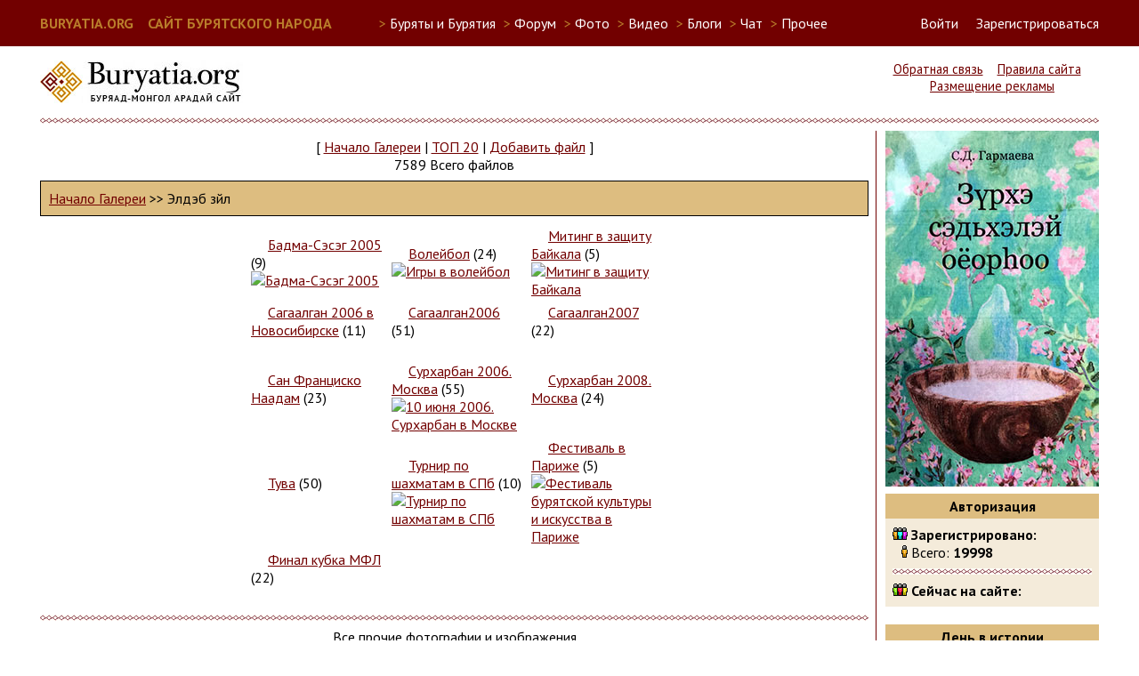

--- FILE ---
content_type: text/html; charset=UTF-8
request_url: https://buryatia.org/modules.php?op=modload&name=My_eGallery&file=index&do=showgall&gid=7&offset=24&orderby=ratingA
body_size: 9474
content:
<!DOCTYPE html>
<HTML>
<HEAD>
<TITLE>Сайт бурятского народа - Фотогалерея</TITLE>
<META NAME="DESCRIPTION" CONTENT="Сайт бурятского народа - Фотогалерея">
<meta charset="utf-8" />
<meta name="keywords" content="Бурятия, Buryatia, буддизм, Байкал, Baikal, Ulan-Ude, Улан-Удэ, буряты, бурятский" />
<meta name="robots" content="index, follow" />
<script src="https://ajax.googleapis.com/ajax/libs/jquery/2.1.3/jquery.min.js"></script>
<script>
  (function(i,s,o,g,r,a,m){i['GoogleAnalyticsObject']=r;i[r]=i[r]||function(){
  (i[r].q=i[r].q||[]).push(arguments)},i[r].l=1*new Date();a=s.createElement(o),
  m=s.getElementsByTagName(o)[0];a.async=1;a.src=g;m.parentNode.insertBefore(a,m)
  })(window,document,'script','//www.google-analytics.com/analytics.js','ga');

  ga('create', 'UA-260428-1', 'auto');
  ga('send', 'pageview');

</script>
<script type="text/javascript">
  function blockborder()
  {
    if (jQuery("#leftside").height() < jQuery("#rightside").height())
    {
      jQuery("#leftside").height(jQuery("#rightside").height());
    }
  }

  jQuery(document).ready(function()
  {
     blockborder();
  });
</script>
<link REL="shortcut icon" HREF="/images/favicon.ico" TYPE="image/x-icon">
<LINK REL="StyleSheet" HREF="/themes/sbn5/style/style.css" TYPE="text/css">
</HEAD>
<BODY>
<script type="text/javascript">
(function (d, w, c) {
    (w[c] = w[c] || []).push(function() {
        try {
            w.yaCounter28487181 = new Ya.Metrika({id:28487181,
                    webvisor:true,
                    clickmap:true,
                    trackLinks:true,
                    accurateTrackBounce:true});
        } catch(e) { }
    });

    var n = d.getElementsByTagName("script")[0],
        s = d.createElement("script"),
        f = function () { n.parentNode.insertBefore(s, n); };
    s.type = "text/javascript";
    s.async = true;
    s.src = (d.location.protocol == "https:" ? "https:" : "http:") + "//mc.yandex.ru/metrika/watch.js";

    if (w.opera == "[object Opera]") {
        d.addEventListener("DOMContentLoaded", f, false);
    } else { f(); }
})(document, window, "yandex_metrika_callbacks");
</script>
<noscript><div><img src="//mc.yandex.ru/watch/28487181" style="position:absolute; left:-9999px;" alt="" /></div></noscript>
  <div id="userbarfull">
  <div id="userbar">
    <div style="float:left; margin-right: 50px;">
      <a href="/" style="font-size:12pt; font-weight: bold; color:#b97d2b;">BURYATIA.ORG &nbsp;&nbsp; САЙТ БУРЯТСКОГО НАРОДА</a>
    </div>
    <div>
    <ul id="sitemenu">
      <li><span style="color:#b97d2b">&gt;</span> Буряты и Бурятия
        <ul>
          <li><a href="http://soyol.ru/" target="_blank">Soyol. Всё о культуре и искусстве Бурятии</a></li>
          <li><a href="http://buryad.fm/" target="_blank">Buryad.FM. Интернет-радио бурятской музыки</a></li>
          <!--<li><a href="http://radionutag.ru/" target="_blank">Радио Нютаг. Интернет-радио бурятской музыки</a></li>-->
          <li><a href="http://buryadxelen.com/" target="_blank">Электронный учебник бурятского языка</a></li>
          <li><a href="http://nomoihan.com/" target="_blank">Буряад Монгол Номойhан. Бурятская литература</a></li>
          <li><a href="http://buryat-lang.ru/" target="_blank">"Этигэл". Бурятско-русский онлайн словарь БГУ</a></li>
          <!--<li><a href="http://www.uulen.ru/" target="_blank">"Үүлэн". Бурятско-русский онлайн словарь</a></li>-->
          <li><a href="http://www.burweb.ru/" target="_blank">Бурятские книги. Burweb</a></li>
          <li><a href="http://bxr.wikipedia.org/" target="_blank">Бурятская Wikipedia</a></li>
          <li><a href="http://nom.buryat-lang.ru/" target="_blank">Учебник бурятского языка</a></li>
          <!--<li><a href="http://bayalig.ru/" target="_blank">Национальное телевидение Баялиг</a></li>-->
          <li><a href="http://ehehelen.ru/" target="_blank">Эхэ хэлэн - манай баялиг. Конкурсы бурятского языка</a></li>
          <li><a href="/applications.php">Бурятские мобильные приложения</a></li>
          <li><a href="/modules.php?name=Video&cat=11">Видео-уроки бурятского языка</a></li>
        </ul>
      </li>
      <li><span style="color:#b97d2b">&gt;</span> <a href="/modules.php?name=Forums">Форум</a></li>
      <li><span style="color:#b97d2b">&gt;</span> Фото
        <ul>
          <li><a href="/modules.php?name=My_eGallery">Новое</a></li>
          <li><a href="/modules.php?op=modload&name=My_eGallery&file=index&do=top">Лучшее</a></li>
          <li><a href="/modules.php?name=Flickr">Фото Бурятии в Flickr</a></li>
          <li><a href="/modules.php?name=Panoramio">Фото Бурятии в Panoramio</a></li>
          <li><a href="/modules.php?name=Instagram">Фото Бурятии в Instagram</a></li>
          <li><a href="/modules.php?name=YandexFotki">Фото Бурятии в Яндекс-фотки</a></li>
          <li><a href="https://basagan.buryatia.org/">Мүнөөдэрэй басаган</a></li>
        </ul>
      <li><span style="color:#b97d2b">&gt;</span> <a href="/modules.php?name=Video">Видео</a></li>
      <li><span style="color:#b97d2b">&gt;</span> <a href="/modules.php?name=Journal">Блоги</a></li>
      <li><span style="color:#b97d2b">&gt;</span> <a href="/modules.php?name=SPChat">Чат</a></li>
      <li><span style="color:#b97d2b">&gt;</span> Прочее
        <ul>
          <li><a href="/modules.php?name=NukeC">Объявления</a></li>
          <li><a href="/modules.php?name=Downloads">Файлы</a></li>
          <li><a href="/modules.php?name=Web_Links">Ссылки</a></li>
          <li><a href="/modules.php?name=Horoscope">Гороскоп зодиак</a></li>
          <li><a href="/modules.php?name=TibetHoroscope">Тибетский гороскоп</a></li>
          <li><a href="/modules.php?name=NukeJokes">Анекдоты</a></li>
          <li><a href="/modules.php?name=Games">Игры</a></li>
          <!--<li><a href="/modules.php?name=Maps">Карты</a></li>-->
          <li><a href="/modules.php?name=4ncalendar">Календарь</a></li>
          <li><a href="https://chat.buryatia.org/">Чат 2</a></li>
        </ul>
      <li>
    </ul>
    </div>
    <div id="loginbar" style="display: inline; float:right;">
      <a href="modules.php?name=Your_Account" id="linkloginform" onclick="showloginform()">Войти</a> &nbsp; &nbsp; <a href="modules.php?name=Your_Account&op=new_user">Зарегистрироваться</a>
    </div>
    <a name="lf"></a><div id="loginform">
      <form action="/modules.php?name=Your_Account" method="post">
        <input type="text" name="username" maxlength="25" class="loginforminput"><label for="username"> &nbsp; логин</label><br/>
        <input type="password" name="user_password" maxlength="20" class="loginforminput"><label for="user_password"> &nbsp; пароль</label><br/><br/>
        <input type="hidden" name="op" value="login">
        <input type="hidden" name="redirect" value="/modules.php?op=modload&name=My_eGallery&file=index&do=showgall&gid=7&offset=24&orderby=ratingA">
        <input type="submit" value="Войти"> &nbsp;&nbsp;<a href="" onClick="document.getElementById('loginform').style.display = 'none';" style="color:#720000">Закрыть</a>
      </form>
    </div>
    <script type="text/javascript">
      document.getElementById('linkloginform').href = "#lf";
      function showloginform() {
      	slf = document.getElementById('loginform');
      	slf.style.left = window.innerWidth-((window.innerWidth-1190)/2)-220+'px';
      	slf.style.display = 'block';
      }
    </script>
  </div>
  </div>

  <div id="headerleft">
    <a href="/"><img src="/themes/sbn5/images/logo.jpg" alt="Логотип buryatia.org"></a>
  </div>

  <div id="headerright">
    <a href="modules.php?name=Feedback">Обратная связь</a> &nbsp;&nbsp; <a href="/rules.php">Правила сайта</a> &nbsp;&nbsp; <a href="/adv.php">Размещение рекламы</a>
  </div>
  <div style="clear: both;"><hr/></div>
  <div id="content">
    <div id="leftside">
<div class="Block1">
<p align="center"><p align=center><font class="V">[ </font> <a class="V" href="modules.php?op=modload&name=My_eGallery&file=index">Начало Галереи</a> <font class="V">|</font> <a class="V" href="modules.php?op=modload&name=My_eGallery&file=index&do=top">TOП 20</a> <font class="V">|</font> <a class="V" href="modules.php?op=modload&name=My_eGallery&file=index&do=upload">Добавить файл</a> <font class="V"> ]</font><br><font class="V">7589 Всего файлов</font></p></p><p align="center"><table width=100% border=0 cellspacing=1 cellpadding=0 bgcolor=black><tr><td><table width=100% border=0 cellspacing=1 cellpadding=8 bgcolor="#DDBD80"><tr><td><a class="V" href="modules.php?op=modload&name=My_eGallery&file=index">Начало Галереи</a><font class="V"> &gt;&gt; Элдэб зүйл</font></td></tr></table></td></tr></table></p><p align="center"><table border="0" width="50%" align="center" cellpadding="2"><tr><td width="34%"><font class="V"><img src="modules/My_eGallery/images/folder.gif" width=15 height=13 border=0> <a class="V" href="modules.php?op=modload&name=My_eGallery&file=index&do=showgall&gid=50">Бадма-Сэсэг 2005</a> (9)  
</font>
<br><a class="V" href="modules.php?op=modload&name=My_eGallery&file=index&do=showgall&gid=50"><img src="modules/My_eGallery/gallery/other/otherbadmaseseg2005/gallery.gif" width="40" border="0" alt="Бадма-Сэсэг 2005"></a></td><td width="34%"><font class="V"><img src="modules/My_eGallery/images/folder.gif" width=15 height=13 border=0> <a class="V" href="modules.php?op=modload&name=My_eGallery&file=index&do=showgall&gid=70">Волейбол</a> (24)  
</font>
<br><a class="V" href="modules.php?op=modload&name=My_eGallery&file=index&do=showgall&gid=70"><img src="modules/My_eGallery/gallery/other/othervolleyball/gallery.gif" width="40" border="0" alt="Игры в волейбол"></a></td><td width="34%"><font class="V"><img src="modules/My_eGallery/images/folder.gif" width=15 height=13 border=0> <a class="V" href="modules.php?op=modload&name=My_eGallery&file=index&do=showgall&gid=51">Митинг в защиту Байкала</a> (5)  
</font>
<br><a class="V" href="modules.php?op=modload&name=My_eGallery&file=index&do=showgall&gid=51"><img src="modules/My_eGallery/gallery/other/othermitingbaikal/gallery.gif" width="40" border="0" alt="Митинг в защиту Байкала"></a></td></tr><tr><td width="34%"><font class="V"><img src="modules/My_eGallery/images/folder.gif" width=15 height=13 border=0> <a class="V" href="modules.php?op=modload&name=My_eGallery&file=index&do=showgall&gid=42">Сагаалган 2006 в Новосибирске</a> (11)  
</font>
<br><a class="V" href="modules.php?op=modload&name=My_eGallery&file=index&do=showgall&gid=42"><img src="modules/My_eGallery/gallery/other/othersagaal06nvb/gallery.gif" width="40" border="0" alt=""></a></td><td width="34%"><font class="V"><img src="modules/My_eGallery/images/folder.gif" width=15 height=13 border=0> <a class="V" href="modules.php?op=modload&name=My_eGallery&file=index&do=showgall&gid=39">Сагаалган2006</a> (51)  
</font>
<br><a class="V" href="modules.php?op=modload&name=My_eGallery&file=index&do=showgall&gid=39"><img src="modules/My_eGallery/gallery/other/sagaalgan2006/gallery.gif" width="40" border="0" alt=""></a></td><td width="34%"><font class="V"><img src="modules/My_eGallery/images/folder.gif" width=15 height=13 border=0> <a class="V" href="modules.php?op=modload&name=My_eGallery&file=index&do=showgall&gid=64">Сагаалган2007</a> (22)  
</font>
<br><a class="V" href="modules.php?op=modload&name=My_eGallery&file=index&do=showgall&gid=64"><img src="modules/My_eGallery/gallery/other/sagaalgan2007/gallery.gif" width="40" border="0" alt=""></a></td></tr><tr><td width="34%"><font class="V"><img src="modules/My_eGallery/images/folder.gif" width=15 height=13 border=0> <a class="V" href="modules.php?op=modload&name=My_eGallery&file=index&do=showgall&gid=55">Сан Франциско Наадам</a> (23)  
</font>
<br><a class="V" href="modules.php?op=modload&name=My_eGallery&file=index&do=showgall&gid=55"><img src="modules/My_eGallery/gallery/other/naadam/gallery.gif" width="40" border="0" alt=""></a></td><td width="34%"><font class="V"><img src="modules/My_eGallery/images/folder.gif" width=15 height=13 border=0> <a class="V" href="modules.php?op=modload&name=My_eGallery&file=index&do=showgall&gid=52">Сурхарбан 2006. Москва</a> (55)  
</font>
<br><a class="V" href="modules.php?op=modload&name=My_eGallery&file=index&do=showgall&gid=52"><img src="modules/My_eGallery/gallery/other/surharban06/gallery.gif" width="40" border="0" alt="10 июня 2006. Сурхарбан в Москве"></a></td><td width="34%"><font class="V"><img src="modules/My_eGallery/images/folder.gif" width=15 height=13 border=0> <a class="V" href="modules.php?op=modload&name=My_eGallery&file=index&do=showgall&gid=77">Сурхарбан 2008. Москва</a> (24)  
</font>
<br><a class="V" href="modules.php?op=modload&name=My_eGallery&file=index&do=showgall&gid=77"><img src="modules/My_eGallery/gallery/other/surharbanmoscow2008/gallery.gif" width="40" border="0" alt=""></a></td></tr><tr><td width="34%"><font class="V"><img src="modules/My_eGallery/images/folder.gif" width=15 height=13 border=0> <a class="V" href="modules.php?op=modload&name=My_eGallery&file=index&do=showgall&gid=23">Тува</a> (50)  
</font>
<br><a class="V" href="modules.php?op=modload&name=My_eGallery&file=index&do=showgall&gid=23"><img src="modules/My_eGallery/gallery/other/othertyva/gallery.gif" width="40" border="0" alt=""></a></td><td width="34%"><font class="V"><img src="modules/My_eGallery/images/folder.gif" width=15 height=13 border=0> <a class="V" href="modules.php?op=modload&name=My_eGallery&file=index&do=showgall&gid=73">Турнир по шахматам в СПб</a> (10)  
</font>
<br><a class="V" href="modules.php?op=modload&name=My_eGallery&file=index&do=showgall&gid=73"><img src="modules/My_eGallery/gallery/other/otherspbchess2007/gallery.gif" width="40" border="0" alt="Турнир по шахматам в СПб"></a></td><td width="34%"><font class="V"><img src="modules/My_eGallery/images/folder.gif" width=15 height=13 border=0> <a class="V" href="modules.php?op=modload&name=My_eGallery&file=index&do=showgall&gid=60">Фестиваль в Париже</a> (5)  
</font>
<br><a class="V" href="modules.php?op=modload&name=My_eGallery&file=index&do=showgall&gid=60"><img src="modules/My_eGallery/gallery/other/otherparisfestival/gallery.gif" width="40" border="0" alt="Фестиваль бурятской культуры и искусства в Париже"></a></td></tr><tr><td width="34%"><font class="V"><img src="modules/My_eGallery/images/folder.gif" width=15 height=13 border=0> <a class="V" href="modules.php?op=modload&name=My_eGallery&file=index&do=showgall&gid=71">Финал кубка МФЛ</a> (22)  
</font>
<br><a class="V" href="modules.php?op=modload&name=My_eGallery&file=index&do=showgall&gid=71"><img src="modules/My_eGallery/gallery/other/baikalmurager/gallery.gif" width="40" border="0" alt=""></a></td></tr></table><hr></p><p align="center"><font class="V">Все прочие фотографии и изображения</font></p>
<p align="center"><font class="tiny">Сортировать по: названию (<a class="V" href="modules.php?op=modload&name=My_eGallery&file=index&do=showgall&gid=7&offset=&orderby=titleA">А</a>\<a href="modules.php?op=modload&name=My_eGallery&file=index&do=showgall&gid=7&offset=&orderby=titleD">Б</a>) Дата (<a class="V" href="modules.php?op=modload&name=My_eGallery&file=index&do=showgall&gid=7&offset=&orderby=dateA">А</a>\<a href="modules.php?op=modload&name=My_eGallery&file=index&do=showgall&gid=7&offset=&orderby=dateD">Б</a>) рейтингу (<a class="V" href="modules.php?op=modload&name=My_eGallery&file=index&do=showgall&gid=7&offset=&orderby=ratingA">А</a>\<a href="modules.php?op=modload&name=My_eGallery&file=index&do=showgall&gid=7&offset=&orderby=ratingD">Б</a>) популярности (<a class="V" href="modules.php?op=modload&name=My_eGallery&file=index&do=showgall&gid=7&offset=&orderby=hitsA">А</a>\<a href="modules.php?op=modload&name=My_eGallery&file=index&do=showgall&gid=7&offset=&orderby=hitsD">Б</a>) <br>Рассортировано по: Рейтингу (От низких оценок к высоким)</font></p><p align="center"><a class="V" href="modules.php?op=modload&name=My_eGallery&file=index&do=showgall&gid=7&offset=18&orderby=ratingA">[&lt;&lt;]</a>&nbsp;.&nbsp;<a class="V" href="modules.php?op=modload&name=My_eGallery&file=index&do=showgall&gid=7&offset=0&orderby=ratingA">1</a>&nbsp;.&nbsp;<a class="V" href="modules.php?op=modload&name=My_eGallery&file=index&do=showgall&gid=7&offset=6&orderby=ratingA">2</a>&nbsp;.&nbsp;<a class="V" href="modules.php?op=modload&name=My_eGallery&file=index&do=showgall&gid=7&offset=12&orderby=ratingA">3</a>&nbsp;.&nbsp;<a class="V" href="modules.php?op=modload&name=My_eGallery&file=index&do=showgall&gid=7&offset=18&orderby=ratingA">4</a>&nbsp;.&nbsp;<font class="V">5&nbsp;.&nbsp;</font><a class="V" href="modules.php?op=modload&name=My_eGallery&file=index&do=showgall&gid=7&offset=30&orderby=ratingA">6</a>&nbsp;.&nbsp;<a class="V" href="modules.php?op=modload&name=My_eGallery&file=index&do=showgall&gid=7&offset=36&orderby=ratingA">7</a>&nbsp;.&nbsp;<a class="V" href="modules.php?op=modload&name=My_eGallery&file=index&do=showgall&gid=7&offset=42&orderby=ratingA">8</a>&nbsp;.&nbsp;<a class="V" href="modules.php?op=modload&name=My_eGallery&file=index&do=showgall&gid=7&offset=48&orderby=ratingA">9</a>&nbsp;.&nbsp;<a class="V" href="modules.php?op=modload&name=My_eGallery&file=index&do=showgall&gid=7&offset=54&orderby=ratingA">10</a>&nbsp;.&nbsp;<a class="V" href="modules.php?op=modload&name=My_eGallery&file=index&do=showgall&gid=7&offset=60&orderby=ratingA">11</a>&nbsp;.&nbsp;<a class="V" href="modules.php?op=modload&name=My_eGallery&file=index&do=showgall&gid=7&offset=66&orderby=ratingA">12</a>&nbsp;.&nbsp;<a class="V" href="modules.php?op=modload&name=My_eGallery&file=index&do=showgall&gid=7&offset=72&orderby=ratingA">13</a>&nbsp;.&nbsp;<a class="V" href="modules.php?op=modload&name=My_eGallery&file=index&do=showgall&gid=7&offset=78&orderby=ratingA">14</a>&nbsp;.&nbsp;<a class="V" href="modules.php?op=modload&name=My_eGallery&file=index&do=showgall&gid=7&offset=84&orderby=ratingA">15</a>&nbsp;.&nbsp;<br><a class="V" href="modules.php?op=modload&name=My_eGallery&file=index&do=showgall&gid=7&offset=90&orderby=ratingA">16</a>&nbsp;.&nbsp;<a class="V" href="modules.php?op=modload&name=My_eGallery&file=index&do=showgall&gid=7&offset=96&orderby=ratingA">17</a>&nbsp;.&nbsp;<a class="V" href="modules.php?op=modload&name=My_eGallery&file=index&do=showgall&gid=7&offset=102&orderby=ratingA">18</a>&nbsp;.&nbsp;<a class="V" href="modules.php?op=modload&name=My_eGallery&file=index&do=showgall&gid=7&offset=108&orderby=ratingA">19</a>&nbsp;.&nbsp;<a class="V" href="modules.php?op=modload&name=My_eGallery&file=index&do=showgall&gid=7&offset=114&orderby=ratingA">20</a>&nbsp;.&nbsp;<a class="V" href="modules.php?op=modload&name=My_eGallery&file=index&do=showgall&gid=7&offset=120&orderby=ratingA">21</a>&nbsp;.&nbsp;<a class="V" href="modules.php?op=modload&name=My_eGallery&file=index&do=showgall&gid=7&offset=126&orderby=ratingA">22</a>&nbsp;.&nbsp;<a class="V" href="modules.php?op=modload&name=My_eGallery&file=index&do=showgall&gid=7&offset=132&orderby=ratingA">23</a>&nbsp;.&nbsp;<a class="V" href="modules.php?op=modload&name=My_eGallery&file=index&do=showgall&gid=7&offset=138&orderby=ratingA">24</a>&nbsp;.&nbsp;<a class="V" href="modules.php?op=modload&name=My_eGallery&file=index&do=showgall&gid=7&offset=144&orderby=ratingA">25</a>&nbsp;.&nbsp;<a class="V" href="modules.php?op=modload&name=My_eGallery&file=index&do=showgall&gid=7&offset=150&orderby=ratingA">26</a>&nbsp;.&nbsp;<a class="V" href="modules.php?op=modload&name=My_eGallery&file=index&do=showgall&gid=7&offset=156&orderby=ratingA">27</a>&nbsp;.&nbsp;<a class="V" href="modules.php?op=modload&name=My_eGallery&file=index&do=showgall&gid=7&offset=162&orderby=ratingA">28</a>&nbsp;.&nbsp;<a class="V" href="modules.php?op=modload&name=My_eGallery&file=index&do=showgall&gid=7&offset=168&orderby=ratingA">29</a>&nbsp;.&nbsp;<a class="V" href="modules.php?op=modload&name=My_eGallery&file=index&do=showgall&gid=7&offset=174&orderby=ratingA">30</a>&nbsp;.&nbsp;<br><a class="V" href="modules.php?op=modload&name=My_eGallery&file=index&do=showgall&gid=7&offset=180&orderby=ratingA">31</a>&nbsp;.&nbsp;<a class="V" href="modules.php?op=modload&name=My_eGallery&file=index&do=showgall&gid=7&offset=186&orderby=ratingA">32</a>&nbsp;.&nbsp;<a class="V" href="modules.php?op=modload&name=My_eGallery&file=index&do=showgall&gid=7&offset=192&orderby=ratingA">33</a>&nbsp;.&nbsp;<a class="V" href="modules.php?op=modload&name=My_eGallery&file=index&do=showgall&gid=7&offset=198&orderby=ratingA">34</a>&nbsp;.&nbsp;<a class="V" href="modules.php?op=modload&name=My_eGallery&file=index&do=showgall&gid=7&offset=204&orderby=ratingA">35</a>&nbsp;.&nbsp;<a class="V" href="modules.php?op=modload&name=My_eGallery&file=index&do=showgall&gid=7&offset=210&orderby=ratingA">36</a>&nbsp;.&nbsp;<a class="V" href="modules.php?op=modload&name=My_eGallery&file=index&do=showgall&gid=7&offset=216&orderby=ratingA">37</a>&nbsp;.&nbsp;<a class="V" href="modules.php?op=modload&name=My_eGallery&file=index&do=showgall&gid=7&offset=222&orderby=ratingA">38</a>&nbsp;.&nbsp;<a class="V" href="modules.php?op=modload&name=My_eGallery&file=index&do=showgall&gid=7&offset=228&orderby=ratingA">39</a>&nbsp;.&nbsp;<a class="V" href="modules.php?op=modload&name=My_eGallery&file=index&do=showgall&gid=7&offset=234&orderby=ratingA">40</a>&nbsp;.&nbsp;<a class="V" href="modules.php?op=modload&name=My_eGallery&file=index&do=showgall&gid=7&offset=240&orderby=ratingA">41</a>&nbsp;.&nbsp;<a class="V" href="modules.php?op=modload&name=My_eGallery&file=index&do=showgall&gid=7&offset=246&orderby=ratingA">42</a>&nbsp;.&nbsp;<a class="V" href="modules.php?op=modload&name=My_eGallery&file=index&do=showgall&gid=7&offset=252&orderby=ratingA">43</a>&nbsp;.&nbsp;<a class="V" href="modules.php?op=modload&name=My_eGallery&file=index&do=showgall&gid=7&offset=258&orderby=ratingA">44</a>&nbsp;.&nbsp;<a class="V" href="modules.php?op=modload&name=My_eGallery&file=index&do=showgall&gid=7&offset=264&orderby=ratingA">45</a>&nbsp;.&nbsp;<br><a class="V" href="modules.php?op=modload&name=My_eGallery&file=index&do=showgall&gid=7&offset=270&orderby=ratingA">46</a>&nbsp;.&nbsp;<a class="V" href="modules.php?op=modload&name=My_eGallery&file=index&do=showgall&gid=7&offset=276&orderby=ratingA">47</a>&nbsp;.&nbsp;<a class="V" href="modules.php?op=modload&name=My_eGallery&file=index&do=showgall&gid=7&offset=282&orderby=ratingA">48</a>&nbsp;.&nbsp;<a class="V" href="modules.php?op=modload&name=My_eGallery&file=index&do=showgall&gid=7&offset=288&orderby=ratingA">49</a>&nbsp;.&nbsp;<a class="V" href="modules.php?op=modload&name=My_eGallery&file=index&do=showgall&gid=7&offset=294&orderby=ratingA">50</a>&nbsp;.&nbsp;<a class="V" href="modules.php?op=modload&name=My_eGallery&file=index&do=showgall&gid=7&offset=300&orderby=ratingA">51</a>&nbsp;.&nbsp;<a class="V" href="modules.php?op=modload&name=My_eGallery&file=index&do=showgall&gid=7&offset=306&orderby=ratingA">52</a>&nbsp;.&nbsp;<a class="V" href="modules.php?op=modload&name=My_eGallery&file=index&do=showgall&gid=7&offset=312&orderby=ratingA">53</a>&nbsp;.&nbsp;<a class="V" href="modules.php?op=modload&name=My_eGallery&file=index&do=showgall&gid=7&offset=318&orderby=ratingA">54</a>&nbsp;.&nbsp;<a class="V" href="modules.php?op=modload&name=My_eGallery&file=index&do=showgall&gid=7&offset=324&orderby=ratingA">55</a>&nbsp;.&nbsp;<a class="V" href="modules.php?op=modload&name=My_eGallery&file=index&do=showgall&gid=7&offset=330&orderby=ratingA">56</a>&nbsp;.&nbsp;<a class="V" href="modules.php?op=modload&name=My_eGallery&file=index&do=showgall&gid=7&offset=336&orderby=ratingA">57</a>&nbsp;.&nbsp;<a class="V" href="modules.php?op=modload&name=My_eGallery&file=index&do=showgall&gid=7&offset=342&orderby=ratingA">58</a>&nbsp;.&nbsp;<a class="V" href="modules.php?op=modload&name=My_eGallery&file=index&do=showgall&gid=7&offset=348&orderby=ratingA">59</a>&nbsp;.&nbsp;<a class="V" href="modules.php?op=modload&name=My_eGallery&file=index&do=showgall&gid=7&offset=354&orderby=ratingA">60</a>&nbsp;.&nbsp;<br><a class="V" href="modules.php?op=modload&name=My_eGallery&file=index&do=showgall&gid=7&offset=360&orderby=ratingA">61</a>&nbsp;.&nbsp;<a class="V" href="modules.php?op=modload&name=My_eGallery&file=index&do=showgall&gid=7&offset=366&orderby=ratingA">62</a>&nbsp;.&nbsp;<a class="V" href="modules.php?op=modload&name=My_eGallery&file=index&do=showgall&gid=7&offset=372&orderby=ratingA">63</a>&nbsp;.&nbsp;<a class="V" href="modules.php?op=modload&name=My_eGallery&file=index&do=showgall&gid=7&offset=378&orderby=ratingA">64</a>&nbsp;.&nbsp;<a class="V" href="modules.php?op=modload&name=My_eGallery&file=index&do=showgall&gid=7&offset=384&orderby=ratingA">65</a>&nbsp;.&nbsp;<a class="V" href="modules.php?op=modload&name=My_eGallery&file=index&do=showgall&gid=7&offset=390&orderby=ratingA">66</a>&nbsp;.&nbsp;<a class="V" href="modules.php?op=modload&name=My_eGallery&file=index&do=showgall&gid=7&offset=396&orderby=ratingA">67</a>&nbsp;.&nbsp;<a class="V" href="modules.php?op=modload&name=My_eGallery&file=index&do=showgall&gid=7&offset=402&orderby=ratingA">68</a>&nbsp;.&nbsp;<a class="V" href="modules.php?op=modload&name=My_eGallery&file=index&do=showgall&gid=7&offset=408&orderby=ratingA">69</a>&nbsp;.&nbsp;<a class="V" href="modules.php?op=modload&name=My_eGallery&file=index&do=showgall&gid=7&offset=414&orderby=ratingA">70</a>&nbsp;.&nbsp;<a class="V" href="modules.php?op=modload&name=My_eGallery&file=index&do=showgall&gid=7&offset=420&orderby=ratingA">71</a>&nbsp;.&nbsp;<a class="V" href="modules.php?op=modload&name=My_eGallery&file=index&do=showgall&gid=7&offset=426&orderby=ratingA">72</a>&nbsp;.&nbsp;<a class="V" href="modules.php?op=modload&name=My_eGallery&file=index&do=showgall&gid=7&offset=432&orderby=ratingA">73</a>&nbsp;.&nbsp;<a class="V" href="modules.php?op=modload&name=My_eGallery&file=index&do=showgall&gid=7&offset=438&orderby=ratingA">74</a>&nbsp;.&nbsp;<a class="V" href="modules.php?op=modload&name=My_eGallery&file=index&do=showgall&gid=7&offset=444&orderby=ratingA">75</a>&nbsp;.&nbsp;<br><a class="V" href="modules.php?op=modload&name=My_eGallery&file=index&do=showgall&gid=7&offset=450&orderby=ratingA">76</a>&nbsp;.&nbsp;<a class="V" href="modules.php?op=modload&name=My_eGallery&file=index&do=showgall&gid=7&offset=456&orderby=ratingA">77</a>&nbsp;.&nbsp;<a class="V" href="modules.php?op=modload&name=My_eGallery&file=index&do=showgall&gid=7&offset=462&orderby=ratingA">78</a>&nbsp;.&nbsp;<a class="V" href="modules.php?op=modload&name=My_eGallery&file=index&do=showgall&gid=7&offset=468&orderby=ratingA">79</a>&nbsp;.&nbsp;<a class="V" href="modules.php?op=modload&name=My_eGallery&file=index&do=showgall&gid=7&offset=474&orderby=ratingA">80</a>&nbsp;.&nbsp;<a class="V" href="modules.php?op=modload&name=My_eGallery&file=index&do=showgall&gid=7&offset=480&orderby=ratingA">81</a>&nbsp;.&nbsp;<a class="V" href="modules.php?op=modload&name=My_eGallery&file=index&do=showgall&gid=7&offset=486&orderby=ratingA">82</a>&nbsp;.&nbsp;<a class="V" href="modules.php?op=modload&name=My_eGallery&file=index&do=showgall&gid=7&offset=492&orderby=ratingA">83</a>&nbsp;.&nbsp;<a class="V" href="modules.php?op=modload&name=My_eGallery&file=index&do=showgall&gid=7&offset=498&orderby=ratingA">84</a>&nbsp;.&nbsp;<a class="V" href="modules.php?op=modload&name=My_eGallery&file=index&do=showgall&gid=7&offset=504&orderby=ratingA">85</a>&nbsp;.&nbsp;<a class="V" href="modules.php?op=modload&name=My_eGallery&file=index&do=showgall&gid=7&offset=510&orderby=ratingA">86</a>&nbsp;.&nbsp;<a class="V" href="modules.php?op=modload&name=My_eGallery&file=index&do=showgall&gid=7&offset=516&orderby=ratingA">87</a>&nbsp;.&nbsp;<a class="V" href="modules.php?op=modload&name=My_eGallery&file=index&do=showgall&gid=7&offset=522&orderby=ratingA">88</a>&nbsp;.&nbsp;<a class="V" href="modules.php?op=modload&name=My_eGallery&file=index&do=showgall&gid=7&offset=528&orderby=ratingA">89</a>&nbsp;.&nbsp;<a class="V" href="modules.php?op=modload&name=My_eGallery&file=index&do=showgall&gid=7&offset=534&orderby=ratingA">90</a>&nbsp;.&nbsp;<br><a class="V" href="modules.php?op=modload&name=My_eGallery&file=index&do=showgall&gid=7&offset=540&orderby=ratingA">91</a>&nbsp;.&nbsp;<a class="V" href="modules.php?op=modload&name=My_eGallery&file=index&do=showgall&gid=7&offset=546&orderby=ratingA">92</a>&nbsp;.&nbsp;<a class="V" href="modules.php?op=modload&name=My_eGallery&file=index&do=showgall&gid=7&offset=552&orderby=ratingA">93</a>&nbsp;.&nbsp;<a class="V" href="modules.php?op=modload&name=My_eGallery&file=index&do=showgall&gid=7&offset=558&orderby=ratingA">94</a>&nbsp;.&nbsp;<a class="V" href="modules.php?op=modload&name=My_eGallery&file=index&do=showgall&gid=7&offset=564&orderby=ratingA">95</a>&nbsp;.&nbsp;<a class="V" href="modules.php?op=modload&name=My_eGallery&file=index&do=showgall&gid=7&offset=570&orderby=ratingA">96</a>&nbsp;.&nbsp;<a class="V" href="modules.php?op=modload&name=My_eGallery&file=index&do=showgall&gid=7&offset=576&orderby=ratingA">97</a>&nbsp;.&nbsp;<a class="V" href="modules.php?op=modload&name=My_eGallery&file=index&do=showgall&gid=7&offset=582&orderby=ratingA">98</a>&nbsp;.&nbsp;<a class="V" href="modules.php?op=modload&name=My_eGallery&file=index&do=showgall&gid=7&offset=588&orderby=ratingA">99</a>&nbsp;.&nbsp;<a class="V" href="modules.php?op=modload&name=My_eGallery&file=index&do=showgall&gid=7&offset=594&orderby=ratingA">100</a>&nbsp;.&nbsp;<a class="V" href="modules.php?op=modload&name=My_eGallery&file=index&do=showgall&gid=7&offset=600&orderby=ratingA">101</a>&nbsp;.&nbsp;<a class="V" href="modules.php?op=modload&name=My_eGallery&file=index&do=showgall&gid=7&offset=606&orderby=ratingA">102</a>&nbsp;.&nbsp;<a class="V" href="modules.php?op=modload&name=My_eGallery&file=index&do=showgall&gid=7&offset=612&orderby=ratingA">103</a>&nbsp;.&nbsp;<a class="V" href="modules.php?op=modload&name=My_eGallery&file=index&do=showgall&gid=7&offset=618&orderby=ratingA">104</a>&nbsp;.&nbsp;<a class="V" href="modules.php?op=modload&name=My_eGallery&file=index&do=showgall&gid=7&offset=624&orderby=ratingA">105</a>&nbsp;.&nbsp;<br><a class="V" href="modules.php?op=modload&name=My_eGallery&file=index&do=showgall&gid=7&offset=630&orderby=ratingA">106</a>&nbsp;.&nbsp;<a class="V" href="modules.php?op=modload&name=My_eGallery&file=index&do=showgall&gid=7&offset=636&orderby=ratingA">107</a>&nbsp;.&nbsp;<a class="V" href="modules.php?op=modload&name=My_eGallery&file=index&do=showgall&gid=7&offset=642&orderby=ratingA">108</a>&nbsp;.&nbsp;<a class="V" href="modules.php?op=modload&name=My_eGallery&file=index&do=showgall&gid=7&offset=648&orderby=ratingA">109</a>&nbsp;.&nbsp;<a class="V" href="modules.php?op=modload&name=My_eGallery&file=index&do=showgall&gid=7&offset=654&orderby=ratingA">110</a>&nbsp;.&nbsp;<a class="V" href="modules.php?op=modload&name=My_eGallery&file=index&do=showgall&gid=7&offset=660&orderby=ratingA">111</a>&nbsp;.&nbsp;<a class="V" href="modules.php?op=modload&name=My_eGallery&file=index&do=showgall&gid=7&offset=666&orderby=ratingA">112</a>&nbsp;.&nbsp;<a class="V" href="modules.php?op=modload&name=My_eGallery&file=index&do=showgall&gid=7&offset=672&orderby=ratingA">113</a>&nbsp;.&nbsp;<a class="V" href="modules.php?op=modload&name=My_eGallery&file=index&do=showgall&gid=7&offset=678&orderby=ratingA">114</a>&nbsp;.&nbsp;<a class="V" href="modules.php?op=modload&name=My_eGallery&file=index&do=showgall&gid=7&offset=684&orderby=ratingA">115</a>&nbsp;.&nbsp;<a class="V" href="modules.php?op=modload&name=My_eGallery&file=index&do=showgall&gid=7&offset=690&orderby=ratingA">116</a>&nbsp;.&nbsp;<a class="V" href="modules.php?op=modload&name=My_eGallery&file=index&do=showgall&gid=7&offset=696&orderby=ratingA">117</a>&nbsp;.&nbsp;<a class="V" href="modules.php?op=modload&name=My_eGallery&file=index&do=showgall&gid=7&offset=702&orderby=ratingA">118</a>&nbsp;.&nbsp;<a class="V" href="modules.php?op=modload&name=My_eGallery&file=index&do=showgall&gid=7&offset=708&orderby=ratingA">119</a>&nbsp;.&nbsp;<a class="V" href="modules.php?op=modload&name=My_eGallery&file=index&do=showgall&gid=7&offset=714&orderby=ratingA">120</a>&nbsp;.&nbsp;<br><a class="V" href="modules.php?op=modload&name=My_eGallery&file=index&do=showgall&gid=7&offset=720&orderby=ratingA">121</a>&nbsp;.&nbsp;<a class="V" href="modules.php?op=modload&name=My_eGallery&file=index&do=showgall&gid=7&offset=726&orderby=ratingA">122</a>&nbsp;.&nbsp;<a class="V" href="modules.php?op=modload&name=My_eGallery&file=index&do=showgall&gid=7&offset=732&orderby=ratingA">123</a>&nbsp;.&nbsp;<a class="V" href="modules.php?op=modload&name=My_eGallery&file=index&do=showgall&gid=7&offset=738&orderby=ratingA">124</a>&nbsp;.&nbsp;<a class="V" href="modules.php?op=modload&name=My_eGallery&file=index&do=showgall&gid=7&offset=744&orderby=ratingA">125</a>&nbsp;.&nbsp;<a class="V" href="modules.php?op=modload&name=My_eGallery&file=index&do=showgall&gid=7&offset=750&orderby=ratingA">126</a>&nbsp;.&nbsp;<a class="V" href="modules.php?op=modload&name=My_eGallery&file=index&do=showgall&gid=7&offset=756&orderby=ratingA">127</a>&nbsp;.&nbsp;<a class="V" href="modules.php?op=modload&name=My_eGallery&file=index&do=showgall&gid=7&offset=762&orderby=ratingA">128</a>&nbsp;.&nbsp;<a class="V" href="modules.php?op=modload&name=My_eGallery&file=index&do=showgall&gid=7&offset=768&orderby=ratingA">129</a>&nbsp;.&nbsp;<a class="V" href="modules.php?op=modload&name=My_eGallery&file=index&do=showgall&gid=7&offset=774&orderby=ratingA">130</a>&nbsp;.&nbsp;<a class="V" href="modules.php?op=modload&name=My_eGallery&file=index&do=showgall&gid=7&offset=780&orderby=ratingA">131</a>&nbsp;.&nbsp;<a class="V" href="modules.php?op=modload&name=My_eGallery&file=index&do=showgall&gid=7&offset=786&orderby=ratingA">132</a>&nbsp;.&nbsp;<a class="V" href="modules.php?op=modload&name=My_eGallery&file=index&do=showgall&gid=7&offset=792&orderby=ratingA">133</a>&nbsp;.&nbsp;<a class="V" href="modules.php?op=modload&name=My_eGallery&file=index&do=showgall&gid=7&offset=798&orderby=ratingA">134</a>&nbsp;.&nbsp;<a class="V" href="modules.php?op=modload&name=My_eGallery&file=index&do=showgall&gid=7&offset=804&orderby=ratingA">135</a>&nbsp;.&nbsp;<br><a class="V" href="modules.php?op=modload&name=My_eGallery&file=index&do=showgall&gid=7&offset=810&orderby=ratingA">136</a>&nbsp;.&nbsp;<a class="V" href="modules.php?op=modload&name=My_eGallery&file=index&do=showgall&gid=7&offset=816&orderby=ratingA">137</a>&nbsp;.&nbsp;<a class="V" href="modules.php?op=modload&name=My_eGallery&file=index&do=showgall&gid=7&offset=822&orderby=ratingA">138</a>&nbsp;.&nbsp;<a class="V" href="modules.php?op=modload&name=My_eGallery&file=index&do=showgall&gid=7&offset=828&orderby=ratingA">139</a>&nbsp;.&nbsp;<a class="V" href="modules.php?op=modload&name=My_eGallery&file=index&do=showgall&gid=7&offset=834&orderby=ratingA">140</a>&nbsp;.&nbsp;<a class="V" href="modules.php?op=modload&name=My_eGallery&file=index&do=showgall&gid=7&offset=840&orderby=ratingA">141</a>&nbsp;.&nbsp;<a class="V" href="modules.php?op=modload&name=My_eGallery&file=index&do=showgall&gid=7&offset=846&orderby=ratingA">142</a>&nbsp;.&nbsp;<a class="V" href="modules.php?op=modload&name=My_eGallery&file=index&do=showgall&gid=7&offset=852&orderby=ratingA">143</a>&nbsp;.&nbsp;<a class="V" href="modules.php?op=modload&name=My_eGallery&file=index&do=showgall&gid=7&offset=858&orderby=ratingA">144</a>&nbsp;.&nbsp;<a class="V" href="modules.php?op=modload&name=My_eGallery&file=index&do=showgall&gid=7&offset=864&orderby=ratingA">145</a>&nbsp;.&nbsp;<a class="V" href="modules.php?op=modload&name=My_eGallery&file=index&do=showgall&gid=7&offset=870&orderby=ratingA">146</a>&nbsp;.&nbsp;<a class="V" href="modules.php?op=modload&name=My_eGallery&file=index&do=showgall&gid=7&offset=876&orderby=ratingA">147</a>&nbsp;.&nbsp;<a class="V" href="modules.php?op=modload&name=My_eGallery&file=index&do=showgall&gid=7&offset=882&orderby=ratingA">148</a>&nbsp;.&nbsp;<a class="V" href="modules.php?op=modload&name=My_eGallery&file=index&do=showgall&gid=7&offset=888&orderby=ratingA">149</a>&nbsp;.&nbsp;<a class="V" href="modules.php?op=modload&name=My_eGallery&file=index&do=showgall&gid=7&offset=894&orderby=ratingA">150</a>&nbsp;.&nbsp;<br><a class="V" href="modules.php?op=modload&name=My_eGallery&file=index&do=showgall&gid=7&offset=900&orderby=ratingA">151</a>&nbsp;.&nbsp;<a class="V" href="modules.php?op=modload&name=My_eGallery&file=index&do=showgall&gid=7&offset=906&orderby=ratingA">152</a>&nbsp;.&nbsp;<a class="V" href="modules.php?op=modload&name=My_eGallery&file=index&do=showgall&gid=7&offset=912&orderby=ratingA">153</a>&nbsp;.&nbsp;<a class="V" href="modules.php?op=modload&name=My_eGallery&file=index&do=showgall&gid=7&offset=918&orderby=ratingA">154</a>&nbsp;.&nbsp;<a class="V" href="modules.php?op=modload&name=My_eGallery&file=index&do=showgall&gid=7&offset=30&orderby=ratingA">[&gt;&gt;]</a></p><table border="0" width="100%" align="center" cellpadding="2"><tr><td width="100%"><table border="0" cellpadding="3" cellspacing="0">
<tr>
 <td>
  <a class="V" href="modules.php?op=modload&name=My_eGallery&file=index&do=showpic&pid=906&orderby=ratingA"><img src="modules/My_eGallery/gallery/other/thumb/eringurb_6.jpg" width="200" alt="Борьба" border="0" align="MIDDLE"></a>
 </td>
 <td valign="top">
 <p>
  <table>
  <tr>
   <td align="center"><font class="V"><b>Добавил</b></font><br><u>saraha</u>, <font class="V">25.11.2004</font></td>
   <td align="center"><font class="V"><b>Рейтинг</b><br>0</font></td>
   <td align="center"><font class="V"><b>Просмотров</b><br>3879</font></td>
   <td align="center"></td>
  </tr>
 </table>
 </p>
 <p><font class="V">Екатерининские игры -2004 (Эрын гурбан наадан)....</font>
</p>
 <p><font class="V"><b>Комментариев</b>: 2</font> | <font class="V"><b>Format</b>: JPEG</font> | <font class="V"><b>Размер</b>: 400x300</font></p>
 </td>
</tr>
</table></td></tr><tr><td width="100%"><table border="0" cellpadding="3" cellspacing="0">
<tr>
 <td>
  <a class="V" href="modules.php?op=modload&name=My_eGallery&file=index&do=showpic&pid=908&orderby=ratingA"><img src="modules/My_eGallery/gallery/other/thumb/P9180374_resize.JPG" width="200" alt="Борьба" border="0" align="MIDDLE"></a>
 </td>
 <td valign="top">
 <p>
  <table>
  <tr>
   <td align="center"><font class="V"><b>Добавил</b></font><br><u>saraha</u>, <font class="V">25.11.2004</font></td>
   <td align="center"><font class="V"><b>Рейтинг</b><br>0</font></td>
   <td align="center"><font class="V"><b>Просмотров</b><br>3834</font></td>
   <td align="center"></td>
  </tr>
 </table>
 </p>
 <p><font class="V">Вместе с призером чемпионата мира по вольной...</font>
</p>
 <p><font class="V"><b>Комментариев</b>: 1</font> | <font class="V"><b>Format</b>: JPEG</font> | <font class="V"><b>Размер</b>: 400x245</font></p>
 </td>
</tr>
</table></td></tr><tr><td width="100%"><table border="0" cellpadding="3" cellspacing="0">
<tr>
 <td>
  <a class="V" href="modules.php?op=modload&name=My_eGallery&file=index&do=showpic&pid=933&orderby=ratingA"><img src="modules/My_eGallery/gallery/other/thumb/My_friends.jpg" width="200" alt="В долине возле п.Хоринска" border="0" align="MIDDLE"></a>
 </td>
 <td valign="top">
 <p>
  <table>
  <tr>
   <td align="center"><font class="V"><b>Добавил</b></font><br><u>кекс</u>, <font class="V">30.11.2004</font></td>
   <td align="center"><font class="V"><b>Рейтинг</b><br>0</font></td>
   <td align="center"><font class="V"><b>Просмотров</b><br>4100</font></td>
   <td align="center"></td>
  </tr>
 </table>
 </p>
 <p><font class="V">Встреча друзей. Кто их знает пишите erdemxx@yandex.ru</font>
</p>
 <p><font class="V"><b>Комментариев</b>: 2</font> | <font class="V"><b>Format</b>: JPEG</font> | <font class="V"><b>Размер</b>: 704x469</font></p>
 </td>
</tr>
</table></td></tr><tr><td width="100%"><table border="0" cellpadding="3" cellspacing="0">
<tr>
 <td>
  <a class="V" href="modules.php?op=modload&name=My_eGallery&file=index&do=showpic&pid=1000&orderby=ratingA"><img src="modules/My_eGallery/gallery/other/thumb/vitsyn.jpg" width="200" alt="братишка" border="0" align="MIDDLE"></a>
 </td>
 <td valign="top">
 <p>
  <table>
  <tr>
   <td align="center"><font class="V"><b>Добавил</b></font><br><u>Ayur</u>, <font class="V">18.12.2004</font></td>
   <td align="center"><font class="V"><b>Рейтинг</b><br>0</font></td>
   <td align="center"><font class="V"><b>Просмотров</b><br>3762</font></td>
   <td align="center"></td>
  </tr>
 </table>
 </p>
 <p><font class="V">Мой брат - Виктор :) В УУ, 17.12.2004</font>
</p>
 <p><font class="V"><b>Комментариев</b>: 2</font> | <font class="V"><b>Format</b>: JPEG</font> | <font class="V"><b>Размер</b>: 425x550</font></p>
 </td>
</tr>
</table></td></tr><tr><td width="100%"><table border="0" cellpadding="3" cellspacing="0">
<tr>
 <td>
  <a class="V" href="modules.php?op=modload&name=My_eGallery&file=index&do=showpic&pid=1028&orderby=ratingA"><img src="modules/My_eGallery/gallery/other/thumb/IMG_0007.JPG" width="200" alt="В Лесу" border="0" align="MIDDLE"></a>
 </td>
 <td valign="top">
 <p>
  <table>
  <tr>
   <td align="center"><font class="V"><b>Добавил</b></font><br><u>BlaZe</u>, <font class="V">24.12.2004</font></td>
   <td align="center"><font class="V"><b>Рейтинг</b><br>0</font></td>
   <td align="center"><font class="V"><b>Просмотров</b><br>4513</font></td>
   <td align="center"></td>
  </tr>
 </table>
 </p>
 <p><font class="V">1 сентября, Наймин, Гарма.</font>
</p>
 <p><font class="V"><b>Комментариев</b>: 30</font> | <font class="V"><b>Format</b>: JPEG</font> | <font class="V"><b>Размер</b>: 600x800</font></p>
 </td>
</tr>
</table></td></tr><tr><td width="100%"><table border="0" cellpadding="3" cellspacing="0">
<tr>
 <td>
  <a class="V" href="modules.php?op=modload&name=My_eGallery&file=index&do=showpic&pid=2867&orderby=ratingA"><img src="modules/My_eGallery/gallery/other/thumb/Ruslan_Karayev__.jpg" width="200" alt="Руслан Караев и Мусаши" border="0" align="MIDDLE"></a>
 </td>
 <td valign="top">
 <p>
  <table>
  <tr>
   <td align="center"><font class="V"><b>Добавил</b></font><br><u>arzar</u>, <font class="V">28.02.2006</font></td>
   <td align="center"><font class="V"><b>Рейтинг</b><br>0</font></td>
   <td align="center"><font class="V"><b>Просмотров</b><br>3955</font></td>
   <td align="center"></td>
  </tr>
 </table>
 </p>
 <p><font class="V">Фейерверк  Руслана  Караева на арене Tokyo Doum, в...</font>
</p>
 <p><font class="V"><b>Комментариев</b>: 10</font> | <font class="V"><b>Format</b>: JPEG</font> | <font class="V"><b>Размер</b>: 600x428</font></p>
 </td>
</tr>
</table></td></tr><tr></tr></table><center><br><a class="V" href="modules.php?op=modload&name=My_eGallery&file=index&do=showgall&gid=7&offset=18&orderby=ratingA">[&lt;&lt;]</a>&nbsp;.&nbsp;<a class="V" href="modules.php?op=modload&name=My_eGallery&file=index&do=showgall&gid=7&offset=0&orderby=ratingA">1</a>&nbsp;.&nbsp;<a class="V" href="modules.php?op=modload&name=My_eGallery&file=index&do=showgall&gid=7&offset=6&orderby=ratingA">2</a>&nbsp;.&nbsp;<a class="V" href="modules.php?op=modload&name=My_eGallery&file=index&do=showgall&gid=7&offset=12&orderby=ratingA">3</a>&nbsp;.&nbsp;<a class="V" href="modules.php?op=modload&name=My_eGallery&file=index&do=showgall&gid=7&offset=18&orderby=ratingA">4</a>&nbsp;.&nbsp;<font class="V">5&nbsp;.&nbsp;</font><a class="V" href="modules.php?op=modload&name=My_eGallery&file=index&do=showgall&gid=7&offset=30&orderby=ratingA">6</a>&nbsp;.&nbsp;<a class="V" href="modules.php?op=modload&name=My_eGallery&file=index&do=showgall&gid=7&offset=36&orderby=ratingA">7</a>&nbsp;.&nbsp;<a class="V" href="modules.php?op=modload&name=My_eGallery&file=index&do=showgall&gid=7&offset=42&orderby=ratingA">8</a>&nbsp;.&nbsp;<a class="V" href="modules.php?op=modload&name=My_eGallery&file=index&do=showgall&gid=7&offset=48&orderby=ratingA">9</a>&nbsp;.&nbsp;<a class="V" href="modules.php?op=modload&name=My_eGallery&file=index&do=showgall&gid=7&offset=54&orderby=ratingA">10</a>&nbsp;.&nbsp;<a class="V" href="modules.php?op=modload&name=My_eGallery&file=index&do=showgall&gid=7&offset=60&orderby=ratingA">11</a>&nbsp;.&nbsp;<a class="V" href="modules.php?op=modload&name=My_eGallery&file=index&do=showgall&gid=7&offset=66&orderby=ratingA">12</a>&nbsp;.&nbsp;<a class="V" href="modules.php?op=modload&name=My_eGallery&file=index&do=showgall&gid=7&offset=72&orderby=ratingA">13</a>&nbsp;.&nbsp;<a class="V" href="modules.php?op=modload&name=My_eGallery&file=index&do=showgall&gid=7&offset=78&orderby=ratingA">14</a>&nbsp;.&nbsp;<a class="V" href="modules.php?op=modload&name=My_eGallery&file=index&do=showgall&gid=7&offset=84&orderby=ratingA">15</a>&nbsp;.&nbsp;<br><a class="V" href="modules.php?op=modload&name=My_eGallery&file=index&do=showgall&gid=7&offset=90&orderby=ratingA">16</a>&nbsp;.&nbsp;<a class="V" href="modules.php?op=modload&name=My_eGallery&file=index&do=showgall&gid=7&offset=96&orderby=ratingA">17</a>&nbsp;.&nbsp;<a class="V" href="modules.php?op=modload&name=My_eGallery&file=index&do=showgall&gid=7&offset=102&orderby=ratingA">18</a>&nbsp;.&nbsp;<a class="V" href="modules.php?op=modload&name=My_eGallery&file=index&do=showgall&gid=7&offset=108&orderby=ratingA">19</a>&nbsp;.&nbsp;<a class="V" href="modules.php?op=modload&name=My_eGallery&file=index&do=showgall&gid=7&offset=114&orderby=ratingA">20</a>&nbsp;.&nbsp;<a class="V" href="modules.php?op=modload&name=My_eGallery&file=index&do=showgall&gid=7&offset=120&orderby=ratingA">21</a>&nbsp;.&nbsp;<a class="V" href="modules.php?op=modload&name=My_eGallery&file=index&do=showgall&gid=7&offset=126&orderby=ratingA">22</a>&nbsp;.&nbsp;<a class="V" href="modules.php?op=modload&name=My_eGallery&file=index&do=showgall&gid=7&offset=132&orderby=ratingA">23</a>&nbsp;.&nbsp;<a class="V" href="modules.php?op=modload&name=My_eGallery&file=index&do=showgall&gid=7&offset=138&orderby=ratingA">24</a>&nbsp;.&nbsp;<a class="V" href="modules.php?op=modload&name=My_eGallery&file=index&do=showgall&gid=7&offset=144&orderby=ratingA">25</a>&nbsp;.&nbsp;<a class="V" href="modules.php?op=modload&name=My_eGallery&file=index&do=showgall&gid=7&offset=150&orderby=ratingA">26</a>&nbsp;.&nbsp;<a class="V" href="modules.php?op=modload&name=My_eGallery&file=index&do=showgall&gid=7&offset=156&orderby=ratingA">27</a>&nbsp;.&nbsp;<a class="V" href="modules.php?op=modload&name=My_eGallery&file=index&do=showgall&gid=7&offset=162&orderby=ratingA">28</a>&nbsp;.&nbsp;<a class="V" href="modules.php?op=modload&name=My_eGallery&file=index&do=showgall&gid=7&offset=168&orderby=ratingA">29</a>&nbsp;.&nbsp;<a class="V" href="modules.php?op=modload&name=My_eGallery&file=index&do=showgall&gid=7&offset=174&orderby=ratingA">30</a>&nbsp;.&nbsp;<br><a class="V" href="modules.php?op=modload&name=My_eGallery&file=index&do=showgall&gid=7&offset=180&orderby=ratingA">31</a>&nbsp;.&nbsp;<a class="V" href="modules.php?op=modload&name=My_eGallery&file=index&do=showgall&gid=7&offset=186&orderby=ratingA">32</a>&nbsp;.&nbsp;<a class="V" href="modules.php?op=modload&name=My_eGallery&file=index&do=showgall&gid=7&offset=192&orderby=ratingA">33</a>&nbsp;.&nbsp;<a class="V" href="modules.php?op=modload&name=My_eGallery&file=index&do=showgall&gid=7&offset=198&orderby=ratingA">34</a>&nbsp;.&nbsp;<a class="V" href="modules.php?op=modload&name=My_eGallery&file=index&do=showgall&gid=7&offset=204&orderby=ratingA">35</a>&nbsp;.&nbsp;<a class="V" href="modules.php?op=modload&name=My_eGallery&file=index&do=showgall&gid=7&offset=210&orderby=ratingA">36</a>&nbsp;.&nbsp;<a class="V" href="modules.php?op=modload&name=My_eGallery&file=index&do=showgall&gid=7&offset=216&orderby=ratingA">37</a>&nbsp;.&nbsp;<a class="V" href="modules.php?op=modload&name=My_eGallery&file=index&do=showgall&gid=7&offset=222&orderby=ratingA">38</a>&nbsp;.&nbsp;<a class="V" href="modules.php?op=modload&name=My_eGallery&file=index&do=showgall&gid=7&offset=228&orderby=ratingA">39</a>&nbsp;.&nbsp;<a class="V" href="modules.php?op=modload&name=My_eGallery&file=index&do=showgall&gid=7&offset=234&orderby=ratingA">40</a>&nbsp;.&nbsp;<a class="V" href="modules.php?op=modload&name=My_eGallery&file=index&do=showgall&gid=7&offset=240&orderby=ratingA">41</a>&nbsp;.&nbsp;<a class="V" href="modules.php?op=modload&name=My_eGallery&file=index&do=showgall&gid=7&offset=246&orderby=ratingA">42</a>&nbsp;.&nbsp;<a class="V" href="modules.php?op=modload&name=My_eGallery&file=index&do=showgall&gid=7&offset=252&orderby=ratingA">43</a>&nbsp;.&nbsp;<a class="V" href="modules.php?op=modload&name=My_eGallery&file=index&do=showgall&gid=7&offset=258&orderby=ratingA">44</a>&nbsp;.&nbsp;<a class="V" href="modules.php?op=modload&name=My_eGallery&file=index&do=showgall&gid=7&offset=264&orderby=ratingA">45</a>&nbsp;.&nbsp;<br><a class="V" href="modules.php?op=modload&name=My_eGallery&file=index&do=showgall&gid=7&offset=270&orderby=ratingA">46</a>&nbsp;.&nbsp;<a class="V" href="modules.php?op=modload&name=My_eGallery&file=index&do=showgall&gid=7&offset=276&orderby=ratingA">47</a>&nbsp;.&nbsp;<a class="V" href="modules.php?op=modload&name=My_eGallery&file=index&do=showgall&gid=7&offset=282&orderby=ratingA">48</a>&nbsp;.&nbsp;<a class="V" href="modules.php?op=modload&name=My_eGallery&file=index&do=showgall&gid=7&offset=288&orderby=ratingA">49</a>&nbsp;.&nbsp;<a class="V" href="modules.php?op=modload&name=My_eGallery&file=index&do=showgall&gid=7&offset=294&orderby=ratingA">50</a>&nbsp;.&nbsp;<a class="V" href="modules.php?op=modload&name=My_eGallery&file=index&do=showgall&gid=7&offset=300&orderby=ratingA">51</a>&nbsp;.&nbsp;<a class="V" href="modules.php?op=modload&name=My_eGallery&file=index&do=showgall&gid=7&offset=306&orderby=ratingA">52</a>&nbsp;.&nbsp;<a class="V" href="modules.php?op=modload&name=My_eGallery&file=index&do=showgall&gid=7&offset=312&orderby=ratingA">53</a>&nbsp;.&nbsp;<a class="V" href="modules.php?op=modload&name=My_eGallery&file=index&do=showgall&gid=7&offset=318&orderby=ratingA">54</a>&nbsp;.&nbsp;<a class="V" href="modules.php?op=modload&name=My_eGallery&file=index&do=showgall&gid=7&offset=324&orderby=ratingA">55</a>&nbsp;.&nbsp;<a class="V" href="modules.php?op=modload&name=My_eGallery&file=index&do=showgall&gid=7&offset=330&orderby=ratingA">56</a>&nbsp;.&nbsp;<a class="V" href="modules.php?op=modload&name=My_eGallery&file=index&do=showgall&gid=7&offset=336&orderby=ratingA">57</a>&nbsp;.&nbsp;<a class="V" href="modules.php?op=modload&name=My_eGallery&file=index&do=showgall&gid=7&offset=342&orderby=ratingA">58</a>&nbsp;.&nbsp;<a class="V" href="modules.php?op=modload&name=My_eGallery&file=index&do=showgall&gid=7&offset=348&orderby=ratingA">59</a>&nbsp;.&nbsp;<a class="V" href="modules.php?op=modload&name=My_eGallery&file=index&do=showgall&gid=7&offset=354&orderby=ratingA">60</a>&nbsp;.&nbsp;<br><a class="V" href="modules.php?op=modload&name=My_eGallery&file=index&do=showgall&gid=7&offset=360&orderby=ratingA">61</a>&nbsp;.&nbsp;<a class="V" href="modules.php?op=modload&name=My_eGallery&file=index&do=showgall&gid=7&offset=366&orderby=ratingA">62</a>&nbsp;.&nbsp;<a class="V" href="modules.php?op=modload&name=My_eGallery&file=index&do=showgall&gid=7&offset=372&orderby=ratingA">63</a>&nbsp;.&nbsp;<a class="V" href="modules.php?op=modload&name=My_eGallery&file=index&do=showgall&gid=7&offset=378&orderby=ratingA">64</a>&nbsp;.&nbsp;<a class="V" href="modules.php?op=modload&name=My_eGallery&file=index&do=showgall&gid=7&offset=384&orderby=ratingA">65</a>&nbsp;.&nbsp;<a class="V" href="modules.php?op=modload&name=My_eGallery&file=index&do=showgall&gid=7&offset=390&orderby=ratingA">66</a>&nbsp;.&nbsp;<a class="V" href="modules.php?op=modload&name=My_eGallery&file=index&do=showgall&gid=7&offset=396&orderby=ratingA">67</a>&nbsp;.&nbsp;<a class="V" href="modules.php?op=modload&name=My_eGallery&file=index&do=showgall&gid=7&offset=402&orderby=ratingA">68</a>&nbsp;.&nbsp;<a class="V" href="modules.php?op=modload&name=My_eGallery&file=index&do=showgall&gid=7&offset=408&orderby=ratingA">69</a>&nbsp;.&nbsp;<a class="V" href="modules.php?op=modload&name=My_eGallery&file=index&do=showgall&gid=7&offset=414&orderby=ratingA">70</a>&nbsp;.&nbsp;<a class="V" href="modules.php?op=modload&name=My_eGallery&file=index&do=showgall&gid=7&offset=420&orderby=ratingA">71</a>&nbsp;.&nbsp;<a class="V" href="modules.php?op=modload&name=My_eGallery&file=index&do=showgall&gid=7&offset=426&orderby=ratingA">72</a>&nbsp;.&nbsp;<a class="V" href="modules.php?op=modload&name=My_eGallery&file=index&do=showgall&gid=7&offset=432&orderby=ratingA">73</a>&nbsp;.&nbsp;<a class="V" href="modules.php?op=modload&name=My_eGallery&file=index&do=showgall&gid=7&offset=438&orderby=ratingA">74</a>&nbsp;.&nbsp;<a class="V" href="modules.php?op=modload&name=My_eGallery&file=index&do=showgall&gid=7&offset=444&orderby=ratingA">75</a>&nbsp;.&nbsp;<br><a class="V" href="modules.php?op=modload&name=My_eGallery&file=index&do=showgall&gid=7&offset=450&orderby=ratingA">76</a>&nbsp;.&nbsp;<a class="V" href="modules.php?op=modload&name=My_eGallery&file=index&do=showgall&gid=7&offset=456&orderby=ratingA">77</a>&nbsp;.&nbsp;<a class="V" href="modules.php?op=modload&name=My_eGallery&file=index&do=showgall&gid=7&offset=462&orderby=ratingA">78</a>&nbsp;.&nbsp;<a class="V" href="modules.php?op=modload&name=My_eGallery&file=index&do=showgall&gid=7&offset=468&orderby=ratingA">79</a>&nbsp;.&nbsp;<a class="V" href="modules.php?op=modload&name=My_eGallery&file=index&do=showgall&gid=7&offset=474&orderby=ratingA">80</a>&nbsp;.&nbsp;<a class="V" href="modules.php?op=modload&name=My_eGallery&file=index&do=showgall&gid=7&offset=480&orderby=ratingA">81</a>&nbsp;.&nbsp;<a class="V" href="modules.php?op=modload&name=My_eGallery&file=index&do=showgall&gid=7&offset=486&orderby=ratingA">82</a>&nbsp;.&nbsp;<a class="V" href="modules.php?op=modload&name=My_eGallery&file=index&do=showgall&gid=7&offset=492&orderby=ratingA">83</a>&nbsp;.&nbsp;<a class="V" href="modules.php?op=modload&name=My_eGallery&file=index&do=showgall&gid=7&offset=498&orderby=ratingA">84</a>&nbsp;.&nbsp;<a class="V" href="modules.php?op=modload&name=My_eGallery&file=index&do=showgall&gid=7&offset=504&orderby=ratingA">85</a>&nbsp;.&nbsp;<a class="V" href="modules.php?op=modload&name=My_eGallery&file=index&do=showgall&gid=7&offset=510&orderby=ratingA">86</a>&nbsp;.&nbsp;<a class="V" href="modules.php?op=modload&name=My_eGallery&file=index&do=showgall&gid=7&offset=516&orderby=ratingA">87</a>&nbsp;.&nbsp;<a class="V" href="modules.php?op=modload&name=My_eGallery&file=index&do=showgall&gid=7&offset=522&orderby=ratingA">88</a>&nbsp;.&nbsp;<a class="V" href="modules.php?op=modload&name=My_eGallery&file=index&do=showgall&gid=7&offset=528&orderby=ratingA">89</a>&nbsp;.&nbsp;<a class="V" href="modules.php?op=modload&name=My_eGallery&file=index&do=showgall&gid=7&offset=534&orderby=ratingA">90</a>&nbsp;.&nbsp;<br><a class="V" href="modules.php?op=modload&name=My_eGallery&file=index&do=showgall&gid=7&offset=540&orderby=ratingA">91</a>&nbsp;.&nbsp;<a class="V" href="modules.php?op=modload&name=My_eGallery&file=index&do=showgall&gid=7&offset=546&orderby=ratingA">92</a>&nbsp;.&nbsp;<a class="V" href="modules.php?op=modload&name=My_eGallery&file=index&do=showgall&gid=7&offset=552&orderby=ratingA">93</a>&nbsp;.&nbsp;<a class="V" href="modules.php?op=modload&name=My_eGallery&file=index&do=showgall&gid=7&offset=558&orderby=ratingA">94</a>&nbsp;.&nbsp;<a class="V" href="modules.php?op=modload&name=My_eGallery&file=index&do=showgall&gid=7&offset=564&orderby=ratingA">95</a>&nbsp;.&nbsp;<a class="V" href="modules.php?op=modload&name=My_eGallery&file=index&do=showgall&gid=7&offset=570&orderby=ratingA">96</a>&nbsp;.&nbsp;<a class="V" href="modules.php?op=modload&name=My_eGallery&file=index&do=showgall&gid=7&offset=576&orderby=ratingA">97</a>&nbsp;.&nbsp;<a class="V" href="modules.php?op=modload&name=My_eGallery&file=index&do=showgall&gid=7&offset=582&orderby=ratingA">98</a>&nbsp;.&nbsp;<a class="V" href="modules.php?op=modload&name=My_eGallery&file=index&do=showgall&gid=7&offset=588&orderby=ratingA">99</a>&nbsp;.&nbsp;<a class="V" href="modules.php?op=modload&name=My_eGallery&file=index&do=showgall&gid=7&offset=594&orderby=ratingA">100</a>&nbsp;.&nbsp;<a class="V" href="modules.php?op=modload&name=My_eGallery&file=index&do=showgall&gid=7&offset=600&orderby=ratingA">101</a>&nbsp;.&nbsp;<a class="V" href="modules.php?op=modload&name=My_eGallery&file=index&do=showgall&gid=7&offset=606&orderby=ratingA">102</a>&nbsp;.&nbsp;<a class="V" href="modules.php?op=modload&name=My_eGallery&file=index&do=showgall&gid=7&offset=612&orderby=ratingA">103</a>&nbsp;.&nbsp;<a class="V" href="modules.php?op=modload&name=My_eGallery&file=index&do=showgall&gid=7&offset=618&orderby=ratingA">104</a>&nbsp;.&nbsp;<a class="V" href="modules.php?op=modload&name=My_eGallery&file=index&do=showgall&gid=7&offset=624&orderby=ratingA">105</a>&nbsp;.&nbsp;<br><a class="V" href="modules.php?op=modload&name=My_eGallery&file=index&do=showgall&gid=7&offset=630&orderby=ratingA">106</a>&nbsp;.&nbsp;<a class="V" href="modules.php?op=modload&name=My_eGallery&file=index&do=showgall&gid=7&offset=636&orderby=ratingA">107</a>&nbsp;.&nbsp;<a class="V" href="modules.php?op=modload&name=My_eGallery&file=index&do=showgall&gid=7&offset=642&orderby=ratingA">108</a>&nbsp;.&nbsp;<a class="V" href="modules.php?op=modload&name=My_eGallery&file=index&do=showgall&gid=7&offset=648&orderby=ratingA">109</a>&nbsp;.&nbsp;<a class="V" href="modules.php?op=modload&name=My_eGallery&file=index&do=showgall&gid=7&offset=654&orderby=ratingA">110</a>&nbsp;.&nbsp;<a class="V" href="modules.php?op=modload&name=My_eGallery&file=index&do=showgall&gid=7&offset=660&orderby=ratingA">111</a>&nbsp;.&nbsp;<a class="V" href="modules.php?op=modload&name=My_eGallery&file=index&do=showgall&gid=7&offset=666&orderby=ratingA">112</a>&nbsp;.&nbsp;<a class="V" href="modules.php?op=modload&name=My_eGallery&file=index&do=showgall&gid=7&offset=672&orderby=ratingA">113</a>&nbsp;.&nbsp;<a class="V" href="modules.php?op=modload&name=My_eGallery&file=index&do=showgall&gid=7&offset=678&orderby=ratingA">114</a>&nbsp;.&nbsp;<a class="V" href="modules.php?op=modload&name=My_eGallery&file=index&do=showgall&gid=7&offset=684&orderby=ratingA">115</a>&nbsp;.&nbsp;<a class="V" href="modules.php?op=modload&name=My_eGallery&file=index&do=showgall&gid=7&offset=690&orderby=ratingA">116</a>&nbsp;.&nbsp;<a class="V" href="modules.php?op=modload&name=My_eGallery&file=index&do=showgall&gid=7&offset=696&orderby=ratingA">117</a>&nbsp;.&nbsp;<a class="V" href="modules.php?op=modload&name=My_eGallery&file=index&do=showgall&gid=7&offset=702&orderby=ratingA">118</a>&nbsp;.&nbsp;<a class="V" href="modules.php?op=modload&name=My_eGallery&file=index&do=showgall&gid=7&offset=708&orderby=ratingA">119</a>&nbsp;.&nbsp;<a class="V" href="modules.php?op=modload&name=My_eGallery&file=index&do=showgall&gid=7&offset=714&orderby=ratingA">120</a>&nbsp;.&nbsp;<br><a class="V" href="modules.php?op=modload&name=My_eGallery&file=index&do=showgall&gid=7&offset=720&orderby=ratingA">121</a>&nbsp;.&nbsp;<a class="V" href="modules.php?op=modload&name=My_eGallery&file=index&do=showgall&gid=7&offset=726&orderby=ratingA">122</a>&nbsp;.&nbsp;<a class="V" href="modules.php?op=modload&name=My_eGallery&file=index&do=showgall&gid=7&offset=732&orderby=ratingA">123</a>&nbsp;.&nbsp;<a class="V" href="modules.php?op=modload&name=My_eGallery&file=index&do=showgall&gid=7&offset=738&orderby=ratingA">124</a>&nbsp;.&nbsp;<a class="V" href="modules.php?op=modload&name=My_eGallery&file=index&do=showgall&gid=7&offset=744&orderby=ratingA">125</a>&nbsp;.&nbsp;<a class="V" href="modules.php?op=modload&name=My_eGallery&file=index&do=showgall&gid=7&offset=750&orderby=ratingA">126</a>&nbsp;.&nbsp;<a class="V" href="modules.php?op=modload&name=My_eGallery&file=index&do=showgall&gid=7&offset=756&orderby=ratingA">127</a>&nbsp;.&nbsp;<a class="V" href="modules.php?op=modload&name=My_eGallery&file=index&do=showgall&gid=7&offset=762&orderby=ratingA">128</a>&nbsp;.&nbsp;<a class="V" href="modules.php?op=modload&name=My_eGallery&file=index&do=showgall&gid=7&offset=768&orderby=ratingA">129</a>&nbsp;.&nbsp;<a class="V" href="modules.php?op=modload&name=My_eGallery&file=index&do=showgall&gid=7&offset=774&orderby=ratingA">130</a>&nbsp;.&nbsp;<a class="V" href="modules.php?op=modload&name=My_eGallery&file=index&do=showgall&gid=7&offset=780&orderby=ratingA">131</a>&nbsp;.&nbsp;<a class="V" href="modules.php?op=modload&name=My_eGallery&file=index&do=showgall&gid=7&offset=786&orderby=ratingA">132</a>&nbsp;.&nbsp;<a class="V" href="modules.php?op=modload&name=My_eGallery&file=index&do=showgall&gid=7&offset=792&orderby=ratingA">133</a>&nbsp;.&nbsp;<a class="V" href="modules.php?op=modload&name=My_eGallery&file=index&do=showgall&gid=7&offset=798&orderby=ratingA">134</a>&nbsp;.&nbsp;<a class="V" href="modules.php?op=modload&name=My_eGallery&file=index&do=showgall&gid=7&offset=804&orderby=ratingA">135</a>&nbsp;.&nbsp;<br><a class="V" href="modules.php?op=modload&name=My_eGallery&file=index&do=showgall&gid=7&offset=810&orderby=ratingA">136</a>&nbsp;.&nbsp;<a class="V" href="modules.php?op=modload&name=My_eGallery&file=index&do=showgall&gid=7&offset=816&orderby=ratingA">137</a>&nbsp;.&nbsp;<a class="V" href="modules.php?op=modload&name=My_eGallery&file=index&do=showgall&gid=7&offset=822&orderby=ratingA">138</a>&nbsp;.&nbsp;<a class="V" href="modules.php?op=modload&name=My_eGallery&file=index&do=showgall&gid=7&offset=828&orderby=ratingA">139</a>&nbsp;.&nbsp;<a class="V" href="modules.php?op=modload&name=My_eGallery&file=index&do=showgall&gid=7&offset=834&orderby=ratingA">140</a>&nbsp;.&nbsp;<a class="V" href="modules.php?op=modload&name=My_eGallery&file=index&do=showgall&gid=7&offset=840&orderby=ratingA">141</a>&nbsp;.&nbsp;<a class="V" href="modules.php?op=modload&name=My_eGallery&file=index&do=showgall&gid=7&offset=846&orderby=ratingA">142</a>&nbsp;.&nbsp;<a class="V" href="modules.php?op=modload&name=My_eGallery&file=index&do=showgall&gid=7&offset=852&orderby=ratingA">143</a>&nbsp;.&nbsp;<a class="V" href="modules.php?op=modload&name=My_eGallery&file=index&do=showgall&gid=7&offset=858&orderby=ratingA">144</a>&nbsp;.&nbsp;<a class="V" href="modules.php?op=modload&name=My_eGallery&file=index&do=showgall&gid=7&offset=864&orderby=ratingA">145</a>&nbsp;.&nbsp;<a class="V" href="modules.php?op=modload&name=My_eGallery&file=index&do=showgall&gid=7&offset=870&orderby=ratingA">146</a>&nbsp;.&nbsp;<a class="V" href="modules.php?op=modload&name=My_eGallery&file=index&do=showgall&gid=7&offset=876&orderby=ratingA">147</a>&nbsp;.&nbsp;<a class="V" href="modules.php?op=modload&name=My_eGallery&file=index&do=showgall&gid=7&offset=882&orderby=ratingA">148</a>&nbsp;.&nbsp;<a class="V" href="modules.php?op=modload&name=My_eGallery&file=index&do=showgall&gid=7&offset=888&orderby=ratingA">149</a>&nbsp;.&nbsp;<a class="V" href="modules.php?op=modload&name=My_eGallery&file=index&do=showgall&gid=7&offset=894&orderby=ratingA">150</a>&nbsp;.&nbsp;<br><a class="V" href="modules.php?op=modload&name=My_eGallery&file=index&do=showgall&gid=7&offset=900&orderby=ratingA">151</a>&nbsp;.&nbsp;<a class="V" href="modules.php?op=modload&name=My_eGallery&file=index&do=showgall&gid=7&offset=906&orderby=ratingA">152</a>&nbsp;.&nbsp;<a class="V" href="modules.php?op=modload&name=My_eGallery&file=index&do=showgall&gid=7&offset=912&orderby=ratingA">153</a>&nbsp;.&nbsp;<a class="V" href="modules.php?op=modload&name=My_eGallery&file=index&do=showgall&gid=7&offset=918&orderby=ratingA">154</a>&nbsp;.&nbsp;<a class="V" href="modules.php?op=modload&name=My_eGallery&file=index&do=showgall&gid=7&offset=30&orderby=ratingA">[&gt;&gt;]</a><br><p align=center><form action="modules.php?op=modload&name=My_eGallery&file=index" method=post><input type=hidden name=do value=search><input type=hidden name=search_picname value=1><input type=hidden name=search_picdesc value=1><input type=hidden name=search_catname value=0><input type=hidden name=search_catdesc value=0><table border=0 cellpadding=2 cellspacing=0><tr><td nowrap><font size=2><b><label for=q>Поиск</label>:</b></font></td><td colspan=2 align=center><font size=2><input type=text name=q id=q size=20 maxlength=255 value=""><input type=submit value="Поиск"></font></td></tr><tr><td>&nbsp;</td><td colspan=2 align=center><font size=2><select name=bool size=1><option value='AND' selected>Все слова [И]</option><option value='OR'>Любое слово [ИЛИ]</option></select></font></td></tr></table></form></p></center></div>
<p align=right><font class="V"></font></p></div><div id="rightside">  <div id="bnr">
<a href="banners.php?op=click&amp;bid=59" target="_blank"><img src="/images/banners/banner_garmaeva.jpg" border=0 alt='Книга Зүрхэ сэдьхэлэй оëорhоо. Гармаева С. Д.' title='Книга Зүрхэ сэдьхэлэй оëорhоо. Гармаева С. Д.'></a>    
  </div>
<div class="blockrightside"><div class="blocktitle"><span class="blocktitletext">Авторизация</span></div><img src=images/blocks/group-2.gif height=14 width=17> <b>Зарегистрировано:</b><br>
<img src=images/blocks/ur-guest.gif height=14 width=17> Всего: <b>19998</b><br>
<hr>
<img src=images/blocks/group-3.gif height=14 width=17> <b>Сейчас на сайте:</b>
<br>
</div><br/><div class="blockrightside"><div class="blocktitle"><span class="blocktitletext">День в истории</span></div><center><b>В этот день было:</b></center><br><div class=blockcontent></div></div><br/><div class="blockrightside"><div class="blocktitle"><span class="blocktitletext">Календарь</span></div><div style='text-align:center'><span class=content>Событий нет</span><br/>
<br/><TABLE border=0 cellspacing=1 cellpadding=2 style='width:100%'>
<TR>
<TH colspan=7><FORM Name=selectcalendar action='/modules.php'>
<span class=tiny><input type='hidden' name='name' value='4ncalendar'><strong><SELECT Name=calsetmonth onChange="javascript:document.selectcalendar.submit()">
<OPTION selected VALUE='01'>Январь</OPTION>
<OPTION  VALUE='02'>Февраль</OPTION>
<OPTION  VALUE='03'>Март</OPTION>
<OPTION  VALUE='04'>Апрель</OPTION>
<OPTION  VALUE='05'>Май</OPTION>
<OPTION  VALUE='06'>Июнь</OPTION>
<OPTION  VALUE='07'>Июль</OPTION>
<OPTION  VALUE='08'>Август</OPTION>
<OPTION  VALUE='09'>Сентябрь</OPTION>
<OPTION  VALUE='10'>Октябрь</OPTION>
<OPTION  VALUE='11'>Ноябрь</OPTION>
<OPTION  VALUE='12'>Декабрь</OPTION>
</SELECT>
<SELECT NAME=calsetyear onChange="javascript:document.selectcalendar.submit()">
<OPTION  VALUE='2006'>2006</OPTION>
<OPTION  VALUE='2007'>2007</OPTION>
<OPTION  VALUE='2008'>2008</OPTION>
<OPTION  VALUE='2009'>2009</OPTION>
<OPTION  VALUE='2010'>2010</OPTION>
<OPTION  VALUE='2011'>2011</OPTION>
<OPTION  VALUE='2012'>2012</OPTION>
<OPTION  VALUE='2013'>2013</OPTION>
<OPTION  VALUE='2014'>2014</OPTION>
<OPTION  VALUE='2015'>2015</OPTION>
</SELECT></strong></span>
</form>
</th>
</tr>

<TR>
	<TD colspan=4></TD>
	<TD align=center><a href="/modules.php?name=4ncalendar&file=index&Date=01/1/2026&type=day">1</a><br><img src="/modules/4ncalendar/images/events0.gif"></TD>
	<TD align=center><a href="/modules.php?name=4ncalendar&file=index&Date=01/2/2026&type=day">2</a><br><img src="/modules/4ncalendar/images/events0.gif"></TD>
	<TD align=center><a href="/modules.php?name=4ncalendar&file=index&Date=01/3/2026&type=day">3</a><br><img src="/modules/4ncalendar/images/events0.gif"></TD>
</TR>
<TR>
	<TD align=center><a href="/modules.php?name=4ncalendar&file=index&Date=01/4/2026&type=day">4</a><br><img src="/modules/4ncalendar/images/events0.gif"></TD>
	<TD align=center><a href="/modules.php?name=4ncalendar&file=index&Date=01/5/2026&type=day">5</a><br><img src="/modules/4ncalendar/images/events0.gif"></TD>
	<TD align=center><a href="/modules.php?name=4ncalendar&file=index&Date=01/6/2026&type=day">6</a><br><img src="/modules/4ncalendar/images/events0.gif"></TD>
	<TD align=center><a href="/modules.php?name=4ncalendar&file=index&Date=01/7/2026&type=day">7</a><br><img src="/modules/4ncalendar/images/events0.gif"></TD>
	<TD align=center><a href="/modules.php?name=4ncalendar&file=index&Date=01/8/2026&type=day">8</a><br><img src="/modules/4ncalendar/images/events0.gif"></TD>
	<TD align=center><a href="/modules.php?name=4ncalendar&file=index&Date=01/9/2026&type=day">9</a><br><img src="/modules/4ncalendar/images/events0.gif"></TD>
	<TD align=center><a href="/modules.php?name=4ncalendar&file=index&Date=01/10/2026&type=day">10</a><br><img src="/modules/4ncalendar/images/events0.gif"></TD>
</TR>
<TR>
	<TD align=center><a href="/modules.php?name=4ncalendar&file=index&Date=01/11/2026&type=day">11</a><br><img src="/modules/4ncalendar/images/events0.gif"></TD>
	<TD align=center><a href="/modules.php?name=4ncalendar&file=index&Date=01/12/2026&type=day">12</a><br><img src="/modules/4ncalendar/images/events0.gif"></TD>
	<TD align=center><a href="/modules.php?name=4ncalendar&file=index&Date=01/13/2026&type=day">13</a><br><img src="/modules/4ncalendar/images/events0.gif"></TD>
	<TD align=center><a href="/modules.php?name=4ncalendar&file=index&Date=01/14/2026&type=day">14</a><br><img src="/modules/4ncalendar/images/events0.gif"></TD>
	<TD align=center><a href="/modules.php?name=4ncalendar&file=index&Date=01/15/2026&type=day">15</a><br><img src="/modules/4ncalendar/images/events0.gif"></TD>
	<TD align=center><a href="/modules.php?name=4ncalendar&file=index&Date=01/16/2026&type=day">16</a><br><img src="/modules/4ncalendar/images/events0.gif"></TD>
	<TD align=center><a href="/modules.php?name=4ncalendar&file=index&Date=01/17/2026&type=day">17</a><br><img src="/modules/4ncalendar/images/events0.gif"></TD>
</TR>
<TR>
	<TD align=center><a href="/modules.php?name=4ncalendar&file=index&Date=01/18/2026&type=day">18</a><br><img src="/modules/4ncalendar/images/events0.gif"></TD>
	<TD align=center><a href="/modules.php?name=4ncalendar&file=index&Date=01/19/2026&type=day">19</a><br><img src="/modules/4ncalendar/images/events0.gif"></TD>
	<TD align=center><a href="/modules.php?name=4ncalendar&file=index&Date=01/20/2026&type=day">20</a><br><img src="/modules/4ncalendar/images/events0.gif"></TD>
	<TD align=center><a href="/modules.php?name=4ncalendar&file=index&Date=01/21/2026&type=day">21</a><br><img src="/modules/4ncalendar/images/events0.gif"></TD>
	<TD align=center bgcolor="bisque"><a href="/modules.php?name=4ncalendar&file=index&Date=01/22/2026&type=day">22</a><br><img src="/modules/4ncalendar/images/events0.gif"></TD>
	<TD align=center><a href="/modules.php?name=4ncalendar&file=index&Date=01/23/2026&type=day">23</a><br><img src="/modules/4ncalendar/images/events0.gif"></TD>
	<TD align=center><a href="/modules.php?name=4ncalendar&file=index&Date=01/24/2026&type=day">24</a><br><img src="/modules/4ncalendar/images/events0.gif"></TD>
</TR>
<TR>
	<TD align=center><a href="/modules.php?name=4ncalendar&file=index&Date=01/25/2026&type=day">25</a><br><img src="/modules/4ncalendar/images/events0.gif"></TD>
	<TD align=center><a href="/modules.php?name=4ncalendar&file=index&Date=01/26/2026&type=day">26</a><br><img src="/modules/4ncalendar/images/events0.gif"></TD>
	<TD align=center><a href="/modules.php?name=4ncalendar&file=index&Date=01/27/2026&type=day">27</a><br><img src="/modules/4ncalendar/images/events0.gif"></TD>
	<TD align=center><a href="/modules.php?name=4ncalendar&file=index&Date=01/28/2026&type=day">28</a><br><img src="/modules/4ncalendar/images/events0.gif"></TD>
	<TD align=center><a href="/modules.php?name=4ncalendar&file=index&Date=01/29/2026&type=day">29</a><br><img src="/modules/4ncalendar/images/events0.gif"></TD>
	<TD align=center><a href="/modules.php?name=4ncalendar&file=index&Date=01/30/2026&type=day">30</a><br><img src="/modules/4ncalendar/images/events0.gif"></TD>
	<TD align=center><a href="/modules.php?name=4ncalendar&file=index&Date=01/31/2026&type=day">31</a><br><img src="/modules/4ncalendar/images/events0.gif"></TD>
</TR>
</TR><TR>
</TABLE>
<br><b>Опции</b><br/><br/><a href="/modules.php?name=4ncalendar&op=modload&file=submit">ДОБАВИТЬ СОБЫТИЕ</a><br/><a href="/modules.php?op=modload&name=4ncalendar&file=index&type=day">Сегодня</a><br/><a href="/modules.php?name=4ncalendar&op=modload&file=index&type=month&Date=01/22/2026">В этом месяце</a><br/><a href="/modules.php?name=4ncalendar&op=modload&file=index&type=year&Date=01/22/2026">За год</a><br/></div></div><br/><div class="blockrightside"><div class="blocktitle"><span class="blocktitletext">Счетчики</span></div><br><noindex>
<script type="text/javascript">
var _tmr = window._tmr || (window._tmr = []);
_tmr.push({id: "556082", type: "pageView", start: (new Date()).getTime()});
(function (d, w, id) {
  if (d.getElementById(id)) return;
  var ts = d.createElement("script"); ts.type = "text/javascript"; ts.async = true; ts.id = id;
  ts.src = (d.location.protocol == "https:" ? "https:" : "http:") + "//top-fwz1.mail.ru/js/code.js";
  var f = function () {var s = d.getElementsByTagName("script")[0]; s.parentNode.insertBefore(ts, s);};
  if (w.opera == "[object Opera]") { d.addEventListener("DOMContentLoaded", f, false); } else { f(); }
})(document, window, "topmailru-code");
</script><noscript><div>
<img src="//top-fwz1.mail.ru/counter?id=556082;js=na" style="border:0;position:absolute;left:-9999px;" alt="" />
</div></noscript>
<a href="https://top.mail.ru/jump?from=556082">
<img src="//top-fwz1.mail.ru/counter?id=556082;t=464;l=1" 
style="border:0;" height="31" width="88" alt="Рейтинг@Mail.ru" /></a><br/>

<a href="//yandex.ru/cy?base=0&amp;host=www.buryatia.org"><img src="//yandex.ru/cycounter?www.buryatia.org" width="88" height="31" alt="Яндекс цитирования" border="0" /></a><br/></noindex><br/></div><br/></div></div><div style="clear:both;"></div><hr/><div id="footer"><SPAN class="footmsg">
Открытие страницы: 0.089 секунды<BR>
</SPAN>
  </div>

<script>
    (function(a, n, da, ta) {
        a.andataVersion = '1.0'; a.andataHost = n;
        var p = '//'; n += '/i/_auto/'; var s = '/dp.js';
        var js = document.createElement(ta); js.charset="UTF-8"; js.async = 1; js.src = p+n+da+s;
        var js2 = document.getElementsByTagName(ta)[0]; js2.parentNode.insertBefore(js, js2);
    })(window, 'mdeploy.andata.ru', 'buryatia-org_awa', 'script');
</script>
</BODY>
</HTML>